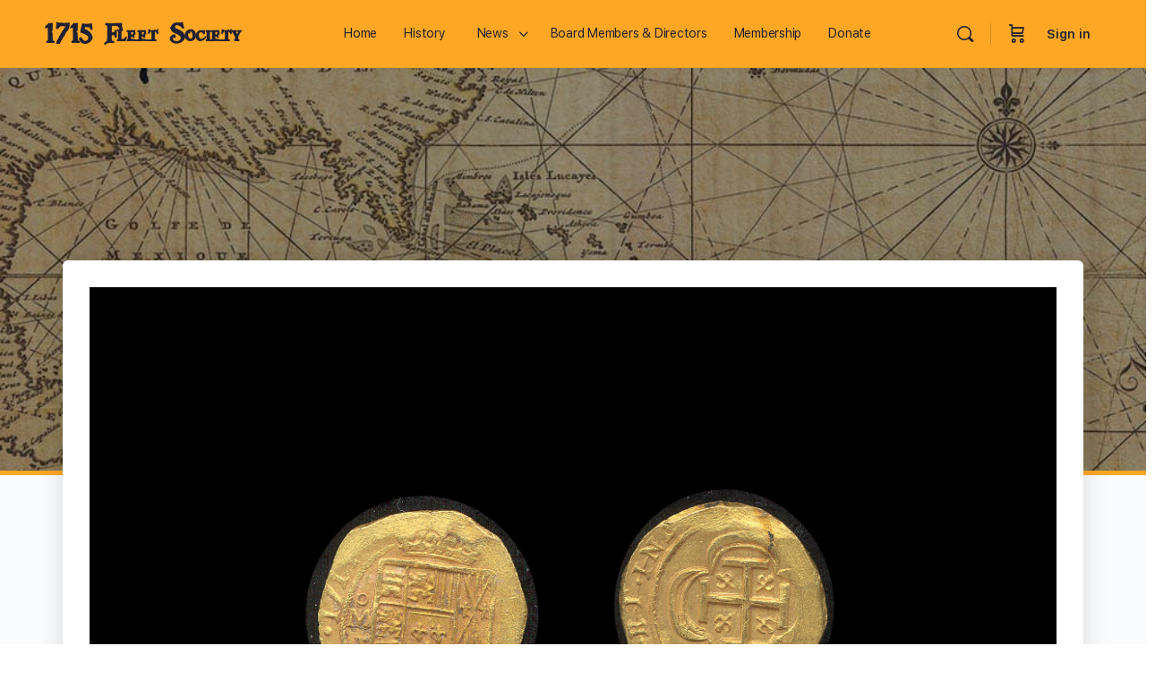

--- FILE ---
content_type: text/css
request_url: https://1715fleetsociety.com/wp-content/uploads/elementor/css/post-60617.css?ver=1755433914
body_size: 618
content:
.elementor-kit-60617{--e-global-color-primary:#FEA724;--e-global-color-secondary:#54595F;--e-global-color-text:#7A7A7A;--e-global-color-accent:#61CE70;--e-global-color-abc5ea7:#FFFFFF;--e-global-color-90b6d14:#A5A5A5;--e-global-color-e383a0c:#FFFFFF;--e-global-color-b71cf16:#FEA724;--e-global-color-c24bf36:#000000;--e-global-typography-primary-font-family:"Roboto";--e-global-typography-primary-font-weight:600;--e-global-typography-secondary-font-family:"Roboto Slab";--e-global-typography-secondary-font-weight:400;--e-global-typography-text-font-family:"Roboto";--e-global-typography-text-font-size:1em;--e-global-typography-text-font-weight:400;--e-global-typography-accent-font-family:"Roboto";--e-global-typography-accent-font-size:1em;--e-global-typography-accent-font-weight:500;--e-global-typography-3075971-font-family:"Pieces of Eight";}.elementor-kit-60617 button,.elementor-kit-60617 input[type="button"],.elementor-kit-60617 input[type="submit"],.elementor-kit-60617 .elementor-button{background-color:var( --e-global-color-primary );color:var( --e-global-color-text );}.elementor-kit-60617 button:hover,.elementor-kit-60617 button:focus,.elementor-kit-60617 input[type="button"]:hover,.elementor-kit-60617 input[type="button"]:focus,.elementor-kit-60617 input[type="submit"]:hover,.elementor-kit-60617 input[type="submit"]:focus,.elementor-kit-60617 .elementor-button:hover,.elementor-kit-60617 .elementor-button:focus{background-color:var( --e-global-color-text );color:var( --e-global-color-primary );}.elementor-kit-60617 e-page-transition{background-color:#FFBC7D;}.elementor-section.elementor-section-boxed > .elementor-container{max-width:1140px;}.e-con{--container-max-width:1140px;}.elementor-widget:not(:last-child){margin-block-end:20px;}.elementor-element{--widgets-spacing:20px 20px;--widgets-spacing-row:20px;--widgets-spacing-column:20px;}{}h1.entry-title{display:var(--page-title-display);}@media(max-width:1024px){.elementor-section.elementor-section-boxed > .elementor-container{max-width:1024px;}.e-con{--container-max-width:1024px;}}@media(max-width:767px){.elementor-section.elementor-section-boxed > .elementor-container{max-width:767px;}.e-con{--container-max-width:767px;}}/* Start Custom Fonts CSS */@font-face {
	font-family: 'Pieces of Eight';
	font-style: normal;
	font-weight: normal;
	font-display: auto;
	src: url('https://1715fleetsociety.com/wp-content/uploads/2020/10/Pieces-of-Eight.ttf') format('truetype');
}
/* End Custom Fonts CSS */

--- FILE ---
content_type: text/css
request_url: https://1715fleetsociety.com/wp-content/uploads/elementor/css/post-60675.css?ver=1755434016
body_size: 622
content:
.elementor-60675 .elementor-element.elementor-element-52761f70{--display:flex;--flex-direction:row;--container-widget-width:calc( ( 1 - var( --container-widget-flex-grow ) ) * 100% );--container-widget-height:100%;--container-widget-flex-grow:1;--container-widget-align-self:stretch;--flex-wrap-mobile:wrap;--align-items:stretch;--gap:10px 10px;--row-gap:10px;--column-gap:10px;--overlay-opacity:0.65;border-style:solid;--border-style:solid;border-width:0px 0px 5px 0px;--border-top-width:0px;--border-right-width:0px;--border-bottom-width:5px;--border-left-width:0px;border-color:var( --e-global-color-primary );--border-color:var( --e-global-color-primary );--padding-top:100px;--padding-bottom:350px;--padding-left:0px;--padding-right:0px;}.elementor-60675 .elementor-element.elementor-element-52761f70:not(.elementor-motion-effects-element-type-background), .elementor-60675 .elementor-element.elementor-element-52761f70 > .elementor-motion-effects-container > .elementor-motion-effects-layer{background-image:url("https://1715fleetsociety.com/wp-content/uploads/2024/10/map-back-header-1.jpg");background-repeat:no-repeat;background-size:cover;}.elementor-60675 .elementor-element.elementor-element-52761f70::before, .elementor-60675 .elementor-element.elementor-element-52761f70 > .elementor-background-video-container::before, .elementor-60675 .elementor-element.elementor-element-52761f70 > .e-con-inner > .elementor-background-video-container::before, .elementor-60675 .elementor-element.elementor-element-52761f70 > .elementor-background-slideshow::before, .elementor-60675 .elementor-element.elementor-element-52761f70 > .e-con-inner > .elementor-background-slideshow::before, .elementor-60675 .elementor-element.elementor-element-52761f70 > .elementor-motion-effects-container > .elementor-motion-effects-layer::before{background-color:var( --e-global-color-text );--background-overlay:'';}.elementor-60675 .elementor-element.elementor-element-6ea8c208{--display:flex;--flex-direction:row;--container-widget-width:calc( ( 1 - var( --container-widget-flex-grow ) ) * 100% );--container-widget-height:100%;--container-widget-flex-grow:1;--container-widget-align-self:stretch;--flex-wrap-mobile:wrap;--align-items:stretch;--gap:10px 10px;--row-gap:10px;--column-gap:10px;--margin-top:-250px;--margin-bottom:100px;--margin-left:0px;--margin-right:0px;}.elementor-60675 .elementor-element.elementor-element-6ca703b3{--display:flex;--border-radius:6px 6px 6px 6px;box-shadow:0px 0px 30px 0px rgba(0,0,0,0.13);--padding-top:30px;--padding-bottom:30px;--padding-left:30px;--padding-right:30px;}.elementor-60675 .elementor-element.elementor-element-6ca703b3:not(.elementor-motion-effects-element-type-background), .elementor-60675 .elementor-element.elementor-element-6ca703b3 > .elementor-motion-effects-container > .elementor-motion-effects-layer{background-color:#ffffff;}.elementor-60675 .elementor-element.elementor-element-88b1129{text-align:center;}.elementor-60675 .elementor-element.elementor-element-41449b76 .post-navigation__arrow-wrapper{color:var( --e-global-color-primary );fill:var( --e-global-color-primary );font-size:24px;}@media(min-width:768px){.elementor-60675 .elementor-element.elementor-element-52761f70{--content-width:1000px;}}